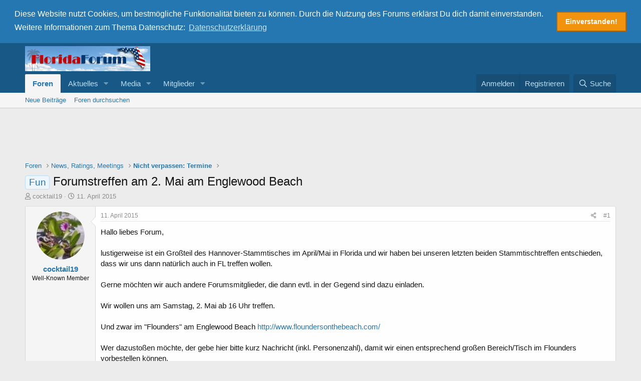

--- FILE ---
content_type: text/html; charset=utf-8
request_url: https://www.google.com/recaptcha/api2/aframe
body_size: 251
content:
<!DOCTYPE HTML><html><head><meta http-equiv="content-type" content="text/html; charset=UTF-8"></head><body><script nonce="juKXebVlYXJLlTiMNR5GeQ">/** Anti-fraud and anti-abuse applications only. See google.com/recaptcha */ try{var clients={'sodar':'https://pagead2.googlesyndication.com/pagead/sodar?'};window.addEventListener("message",function(a){try{if(a.source===window.parent){var b=JSON.parse(a.data);var c=clients[b['id']];if(c){var d=document.createElement('img');d.src=c+b['params']+'&rc='+(localStorage.getItem("rc::a")?sessionStorage.getItem("rc::b"):"");window.document.body.appendChild(d);sessionStorage.setItem("rc::e",parseInt(sessionStorage.getItem("rc::e")||0)+1);localStorage.setItem("rc::h",'1768963440683');}}}catch(b){}});window.parent.postMessage("_grecaptcha_ready", "*");}catch(b){}</script></body></html>